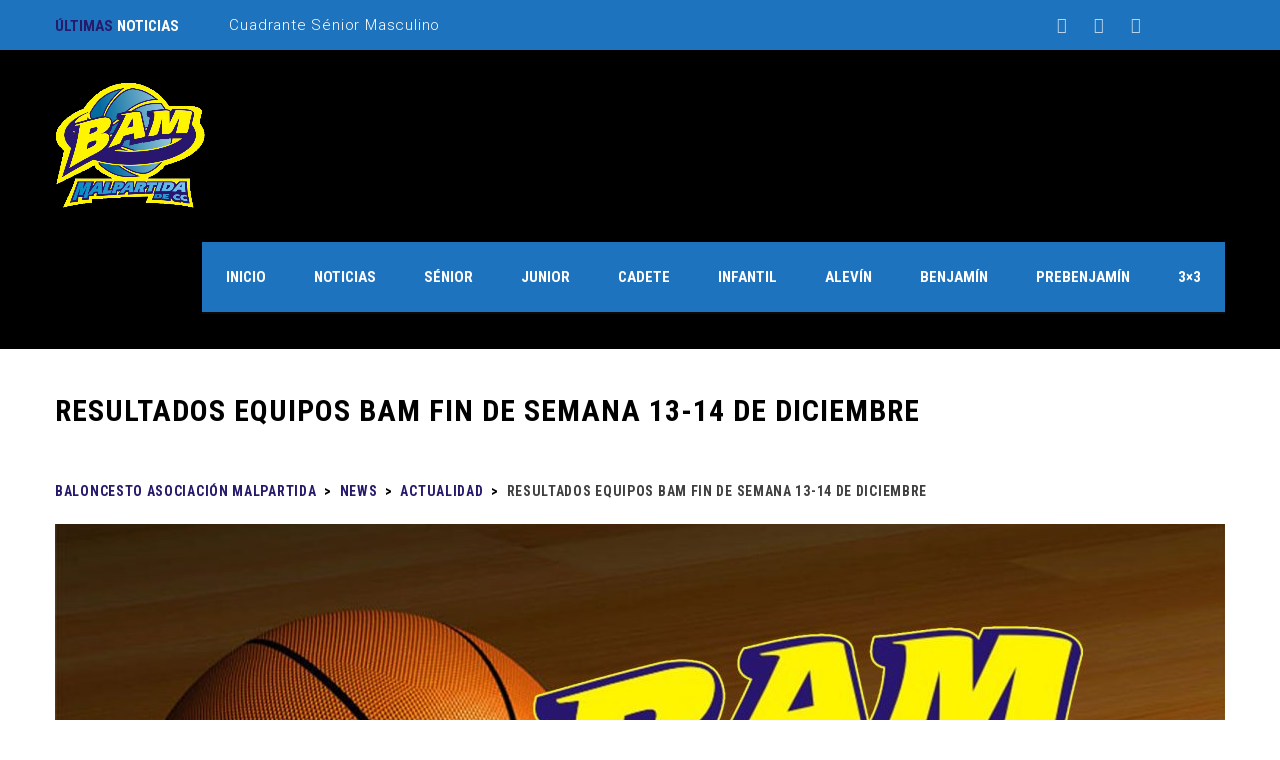

--- FILE ---
content_type: text/html; charset=UTF-8
request_url: https://baloncestomalpartida.com/resultadosdos-equipos-bam-fin-de-semana-13-14-de-diciembre/
body_size: 12743
content:
<!DOCTYPE html>
<html lang="es" class="no-js">
<head>
    <meta name="format-detection" content="telephone=no">
    <meta charset="UTF-8">
    <meta name="viewport" content="width=device-width, initial-scale=1">
    <link rel="profile" href="http://gmpg.org/xfn/11">
    <link rel="pingback" href="https://baloncestomalpartida.com/xmlrpc.php">
    <title>Resultados equipos BAM fin de semana 13-14 de Diciembre &#8211; Baloncesto Asociación Malpartida</title>
<meta name='robots' content='max-image-preview:large' />
	<style>img:is([sizes="auto" i], [sizes^="auto," i]) { contain-intrinsic-size: 3000px 1500px }</style>
	<link rel='dns-prefetch' href='//maps.googleapis.com' />
<link rel='dns-prefetch' href='//fonts.googleapis.com' />
<link rel="alternate" type="application/rss+xml" title="Baloncesto Asociación Malpartida &raquo; Feed" href="https://baloncestomalpartida.com/feed/" />
<link rel="alternate" type="application/rss+xml" title="Baloncesto Asociación Malpartida &raquo; Feed de los comentarios" href="https://baloncestomalpartida.com/comments/feed/" />
<link rel="alternate" type="application/rss+xml" title="Baloncesto Asociación Malpartida &raquo; Comentario Resultados equipos BAM fin de semana 13-14 de Diciembre del feed" href="https://baloncestomalpartida.com/resultadosdos-equipos-bam-fin-de-semana-13-14-de-diciembre/feed/" />
<script type="text/javascript">
/* <![CDATA[ */
window._wpemojiSettings = {"baseUrl":"https:\/\/s.w.org\/images\/core\/emoji\/16.0.1\/72x72\/","ext":".png","svgUrl":"https:\/\/s.w.org\/images\/core\/emoji\/16.0.1\/svg\/","svgExt":".svg","source":{"concatemoji":"https:\/\/baloncestomalpartida.com\/wp-includes\/js\/wp-emoji-release.min.js?ver=6.8.3"}};
/*! This file is auto-generated */
!function(s,n){var o,i,e;function c(e){try{var t={supportTests:e,timestamp:(new Date).valueOf()};sessionStorage.setItem(o,JSON.stringify(t))}catch(e){}}function p(e,t,n){e.clearRect(0,0,e.canvas.width,e.canvas.height),e.fillText(t,0,0);var t=new Uint32Array(e.getImageData(0,0,e.canvas.width,e.canvas.height).data),a=(e.clearRect(0,0,e.canvas.width,e.canvas.height),e.fillText(n,0,0),new Uint32Array(e.getImageData(0,0,e.canvas.width,e.canvas.height).data));return t.every(function(e,t){return e===a[t]})}function u(e,t){e.clearRect(0,0,e.canvas.width,e.canvas.height),e.fillText(t,0,0);for(var n=e.getImageData(16,16,1,1),a=0;a<n.data.length;a++)if(0!==n.data[a])return!1;return!0}function f(e,t,n,a){switch(t){case"flag":return n(e,"\ud83c\udff3\ufe0f\u200d\u26a7\ufe0f","\ud83c\udff3\ufe0f\u200b\u26a7\ufe0f")?!1:!n(e,"\ud83c\udde8\ud83c\uddf6","\ud83c\udde8\u200b\ud83c\uddf6")&&!n(e,"\ud83c\udff4\udb40\udc67\udb40\udc62\udb40\udc65\udb40\udc6e\udb40\udc67\udb40\udc7f","\ud83c\udff4\u200b\udb40\udc67\u200b\udb40\udc62\u200b\udb40\udc65\u200b\udb40\udc6e\u200b\udb40\udc67\u200b\udb40\udc7f");case"emoji":return!a(e,"\ud83e\udedf")}return!1}function g(e,t,n,a){var r="undefined"!=typeof WorkerGlobalScope&&self instanceof WorkerGlobalScope?new OffscreenCanvas(300,150):s.createElement("canvas"),o=r.getContext("2d",{willReadFrequently:!0}),i=(o.textBaseline="top",o.font="600 32px Arial",{});return e.forEach(function(e){i[e]=t(o,e,n,a)}),i}function t(e){var t=s.createElement("script");t.src=e,t.defer=!0,s.head.appendChild(t)}"undefined"!=typeof Promise&&(o="wpEmojiSettingsSupports",i=["flag","emoji"],n.supports={everything:!0,everythingExceptFlag:!0},e=new Promise(function(e){s.addEventListener("DOMContentLoaded",e,{once:!0})}),new Promise(function(t){var n=function(){try{var e=JSON.parse(sessionStorage.getItem(o));if("object"==typeof e&&"number"==typeof e.timestamp&&(new Date).valueOf()<e.timestamp+604800&&"object"==typeof e.supportTests)return e.supportTests}catch(e){}return null}();if(!n){if("undefined"!=typeof Worker&&"undefined"!=typeof OffscreenCanvas&&"undefined"!=typeof URL&&URL.createObjectURL&&"undefined"!=typeof Blob)try{var e="postMessage("+g.toString()+"("+[JSON.stringify(i),f.toString(),p.toString(),u.toString()].join(",")+"));",a=new Blob([e],{type:"text/javascript"}),r=new Worker(URL.createObjectURL(a),{name:"wpTestEmojiSupports"});return void(r.onmessage=function(e){c(n=e.data),r.terminate(),t(n)})}catch(e){}c(n=g(i,f,p,u))}t(n)}).then(function(e){for(var t in e)n.supports[t]=e[t],n.supports.everything=n.supports.everything&&n.supports[t],"flag"!==t&&(n.supports.everythingExceptFlag=n.supports.everythingExceptFlag&&n.supports[t]);n.supports.everythingExceptFlag=n.supports.everythingExceptFlag&&!n.supports.flag,n.DOMReady=!1,n.readyCallback=function(){n.DOMReady=!0}}).then(function(){return e}).then(function(){var e;n.supports.everything||(n.readyCallback(),(e=n.source||{}).concatemoji?t(e.concatemoji):e.wpemoji&&e.twemoji&&(t(e.twemoji),t(e.wpemoji)))}))}((window,document),window._wpemojiSettings);
/* ]]> */
</script>
<link rel='stylesheet' id='sbi_styles-css' href='https://baloncestomalpartida.com/wp-content/plugins/instagram-feed/css/sbi-styles.min.css?ver=6.9.1' type='text/css' media='all' />
<link rel='stylesheet' id='stm_default_google_font-css' href='https://fonts.googleapis.com/css?family=Roboto+Condensed%3A300%2C400%2C700%7CRoboto%3A500%2C400%2C300%2C400italic%2C700&#038;ver=1.0' type='text/css' media='all' />
<link rel='stylesheet' id='boostrap-css' href='https://baloncestomalpartida.com/wp-content/themes/splash/assets/css/bootstrap.min.css?ver=1.0' type='text/css' media='all' />
<link rel='stylesheet' id='select2-css' href='https://baloncestomalpartida.com/wp-content/themes/splash/assets/css/select2.min.css?ver=1.0' type='text/css' media='all' />
<link rel='stylesheet' id='owl-carousel-css' href='https://baloncestomalpartida.com/wp-content/themes/splash/assets/css/owl.carousel.css?ver=1.0' type='text/css' media='all' />
<link rel='stylesheet' id='stm-font-awesome-5-css' href='https://baloncestomalpartida.com/wp-content/themes/splash/assets/css/fontawesome.min.css?ver=1.0' type='text/css' media='all' />
<link rel='stylesheet' id='fancybox-css' href='https://baloncestomalpartida.com/wp-content/themes/splash/assets/css/jquery.fancybox.css?ver=1.0' type='text/css' media='all' />
<link rel='stylesheet' id='lightbox-css' href='https://baloncestomalpartida.com/wp-content/themes/splash/assets/css/lightbox.css?ver=1.0' type='text/css' media='all' />
<link rel='stylesheet' id='stm-theme-animate-css' href='https://baloncestomalpartida.com/wp-content/themes/splash/assets/css/animate.css?ver=1.0' type='text/css' media='all' />
<link rel='stylesheet' id='stm-theme-icons-css' href='https://baloncestomalpartida.com/wp-content/themes/splash/assets/css/splash-icons.css?ver=1.0' type='text/css' media='all' />
<link rel='stylesheet' id='perfect-scrollbar-css' href='https://baloncestomalpartida.com/wp-content/themes/splash/assets/css/perfect-scrollbar.css?ver=1.0' type='text/css' media='all' />
<link rel='stylesheet' id='stm-skin-custom-css' href='https://baloncestomalpartida.com/wp-content/uploads/stm_uploads/skin-custom.css?t=1769110401&#038;ver=1.0' type='text/css' media='all' />
<link rel='stylesheet' id='stm-theme-default-styles-css' href='https://baloncestomalpartida.com/wp-content/themes/splash/style.css?ver=1.0' type='text/css' media='all' />
<style id='stm-theme-default-styles-inline-css' type='text/css'>
 ul.header-menu.stm-list-duty.heading-font.clearfix li { background: #1e73be; } .stm_latest_news_most_styles { padding-top: 120px;} .stm-header.stm-transparent-header .stm-header-inner { background-color: #00000087; padding-bottom: 20px;} .stm-content-wrap p font { overflow: hidden; text-overflow: ellipsis; display: -webkit-box; -webkit-box-orient: vertical; -webkit-line-clamp: 3; /* number of lines to show */ line-height: 1.5; /* fallback */ max-height: 4.5; /* fallback */} 
</style>
<style id='wp-emoji-styles-inline-css' type='text/css'>

	img.wp-smiley, img.emoji {
		display: inline !important;
		border: none !important;
		box-shadow: none !important;
		height: 1em !important;
		width: 1em !important;
		margin: 0 0.07em !important;
		vertical-align: -0.1em !important;
		background: none !important;
		padding: 0 !important;
	}
</style>
<link rel='stylesheet' id='wp-block-library-css' href='https://baloncestomalpartida.com/wp-includes/css/dist/block-library/style.min.css?ver=6.8.3' type='text/css' media='all' />
<style id='classic-theme-styles-inline-css' type='text/css'>
/*! This file is auto-generated */
.wp-block-button__link{color:#fff;background-color:#32373c;border-radius:9999px;box-shadow:none;text-decoration:none;padding:calc(.667em + 2px) calc(1.333em + 2px);font-size:1.125em}.wp-block-file__button{background:#32373c;color:#fff;text-decoration:none}
</style>
<style id='pdfemb-pdf-embedder-viewer-style-inline-css' type='text/css'>
.wp-block-pdfemb-pdf-embedder-viewer{max-width:none}

</style>
<style id='global-styles-inline-css' type='text/css'>
:root{--wp--preset--aspect-ratio--square: 1;--wp--preset--aspect-ratio--4-3: 4/3;--wp--preset--aspect-ratio--3-4: 3/4;--wp--preset--aspect-ratio--3-2: 3/2;--wp--preset--aspect-ratio--2-3: 2/3;--wp--preset--aspect-ratio--16-9: 16/9;--wp--preset--aspect-ratio--9-16: 9/16;--wp--preset--color--black: #000000;--wp--preset--color--cyan-bluish-gray: #abb8c3;--wp--preset--color--white: #ffffff;--wp--preset--color--pale-pink: #f78da7;--wp--preset--color--vivid-red: #cf2e2e;--wp--preset--color--luminous-vivid-orange: #ff6900;--wp--preset--color--luminous-vivid-amber: #fcb900;--wp--preset--color--light-green-cyan: #7bdcb5;--wp--preset--color--vivid-green-cyan: #00d084;--wp--preset--color--pale-cyan-blue: #8ed1fc;--wp--preset--color--vivid-cyan-blue: #0693e3;--wp--preset--color--vivid-purple: #9b51e0;--wp--preset--gradient--vivid-cyan-blue-to-vivid-purple: linear-gradient(135deg,rgba(6,147,227,1) 0%,rgb(155,81,224) 100%);--wp--preset--gradient--light-green-cyan-to-vivid-green-cyan: linear-gradient(135deg,rgb(122,220,180) 0%,rgb(0,208,130) 100%);--wp--preset--gradient--luminous-vivid-amber-to-luminous-vivid-orange: linear-gradient(135deg,rgba(252,185,0,1) 0%,rgba(255,105,0,1) 100%);--wp--preset--gradient--luminous-vivid-orange-to-vivid-red: linear-gradient(135deg,rgba(255,105,0,1) 0%,rgb(207,46,46) 100%);--wp--preset--gradient--very-light-gray-to-cyan-bluish-gray: linear-gradient(135deg,rgb(238,238,238) 0%,rgb(169,184,195) 100%);--wp--preset--gradient--cool-to-warm-spectrum: linear-gradient(135deg,rgb(74,234,220) 0%,rgb(151,120,209) 20%,rgb(207,42,186) 40%,rgb(238,44,130) 60%,rgb(251,105,98) 80%,rgb(254,248,76) 100%);--wp--preset--gradient--blush-light-purple: linear-gradient(135deg,rgb(255,206,236) 0%,rgb(152,150,240) 100%);--wp--preset--gradient--blush-bordeaux: linear-gradient(135deg,rgb(254,205,165) 0%,rgb(254,45,45) 50%,rgb(107,0,62) 100%);--wp--preset--gradient--luminous-dusk: linear-gradient(135deg,rgb(255,203,112) 0%,rgb(199,81,192) 50%,rgb(65,88,208) 100%);--wp--preset--gradient--pale-ocean: linear-gradient(135deg,rgb(255,245,203) 0%,rgb(182,227,212) 50%,rgb(51,167,181) 100%);--wp--preset--gradient--electric-grass: linear-gradient(135deg,rgb(202,248,128) 0%,rgb(113,206,126) 100%);--wp--preset--gradient--midnight: linear-gradient(135deg,rgb(2,3,129) 0%,rgb(40,116,252) 100%);--wp--preset--font-size--small: 13px;--wp--preset--font-size--medium: 20px;--wp--preset--font-size--large: 36px;--wp--preset--font-size--x-large: 42px;--wp--preset--spacing--20: 0.44rem;--wp--preset--spacing--30: 0.67rem;--wp--preset--spacing--40: 1rem;--wp--preset--spacing--50: 1.5rem;--wp--preset--spacing--60: 2.25rem;--wp--preset--spacing--70: 3.38rem;--wp--preset--spacing--80: 5.06rem;--wp--preset--shadow--natural: 6px 6px 9px rgba(0, 0, 0, 0.2);--wp--preset--shadow--deep: 12px 12px 50px rgba(0, 0, 0, 0.4);--wp--preset--shadow--sharp: 6px 6px 0px rgba(0, 0, 0, 0.2);--wp--preset--shadow--outlined: 6px 6px 0px -3px rgba(255, 255, 255, 1), 6px 6px rgba(0, 0, 0, 1);--wp--preset--shadow--crisp: 6px 6px 0px rgba(0, 0, 0, 1);}:where(.is-layout-flex){gap: 0.5em;}:where(.is-layout-grid){gap: 0.5em;}body .is-layout-flex{display: flex;}.is-layout-flex{flex-wrap: wrap;align-items: center;}.is-layout-flex > :is(*, div){margin: 0;}body .is-layout-grid{display: grid;}.is-layout-grid > :is(*, div){margin: 0;}:where(.wp-block-columns.is-layout-flex){gap: 2em;}:where(.wp-block-columns.is-layout-grid){gap: 2em;}:where(.wp-block-post-template.is-layout-flex){gap: 1.25em;}:where(.wp-block-post-template.is-layout-grid){gap: 1.25em;}.has-black-color{color: var(--wp--preset--color--black) !important;}.has-cyan-bluish-gray-color{color: var(--wp--preset--color--cyan-bluish-gray) !important;}.has-white-color{color: var(--wp--preset--color--white) !important;}.has-pale-pink-color{color: var(--wp--preset--color--pale-pink) !important;}.has-vivid-red-color{color: var(--wp--preset--color--vivid-red) !important;}.has-luminous-vivid-orange-color{color: var(--wp--preset--color--luminous-vivid-orange) !important;}.has-luminous-vivid-amber-color{color: var(--wp--preset--color--luminous-vivid-amber) !important;}.has-light-green-cyan-color{color: var(--wp--preset--color--light-green-cyan) !important;}.has-vivid-green-cyan-color{color: var(--wp--preset--color--vivid-green-cyan) !important;}.has-pale-cyan-blue-color{color: var(--wp--preset--color--pale-cyan-blue) !important;}.has-vivid-cyan-blue-color{color: var(--wp--preset--color--vivid-cyan-blue) !important;}.has-vivid-purple-color{color: var(--wp--preset--color--vivid-purple) !important;}.has-black-background-color{background-color: var(--wp--preset--color--black) !important;}.has-cyan-bluish-gray-background-color{background-color: var(--wp--preset--color--cyan-bluish-gray) !important;}.has-white-background-color{background-color: var(--wp--preset--color--white) !important;}.has-pale-pink-background-color{background-color: var(--wp--preset--color--pale-pink) !important;}.has-vivid-red-background-color{background-color: var(--wp--preset--color--vivid-red) !important;}.has-luminous-vivid-orange-background-color{background-color: var(--wp--preset--color--luminous-vivid-orange) !important;}.has-luminous-vivid-amber-background-color{background-color: var(--wp--preset--color--luminous-vivid-amber) !important;}.has-light-green-cyan-background-color{background-color: var(--wp--preset--color--light-green-cyan) !important;}.has-vivid-green-cyan-background-color{background-color: var(--wp--preset--color--vivid-green-cyan) !important;}.has-pale-cyan-blue-background-color{background-color: var(--wp--preset--color--pale-cyan-blue) !important;}.has-vivid-cyan-blue-background-color{background-color: var(--wp--preset--color--vivid-cyan-blue) !important;}.has-vivid-purple-background-color{background-color: var(--wp--preset--color--vivid-purple) !important;}.has-black-border-color{border-color: var(--wp--preset--color--black) !important;}.has-cyan-bluish-gray-border-color{border-color: var(--wp--preset--color--cyan-bluish-gray) !important;}.has-white-border-color{border-color: var(--wp--preset--color--white) !important;}.has-pale-pink-border-color{border-color: var(--wp--preset--color--pale-pink) !important;}.has-vivid-red-border-color{border-color: var(--wp--preset--color--vivid-red) !important;}.has-luminous-vivid-orange-border-color{border-color: var(--wp--preset--color--luminous-vivid-orange) !important;}.has-luminous-vivid-amber-border-color{border-color: var(--wp--preset--color--luminous-vivid-amber) !important;}.has-light-green-cyan-border-color{border-color: var(--wp--preset--color--light-green-cyan) !important;}.has-vivid-green-cyan-border-color{border-color: var(--wp--preset--color--vivid-green-cyan) !important;}.has-pale-cyan-blue-border-color{border-color: var(--wp--preset--color--pale-cyan-blue) !important;}.has-vivid-cyan-blue-border-color{border-color: var(--wp--preset--color--vivid-cyan-blue) !important;}.has-vivid-purple-border-color{border-color: var(--wp--preset--color--vivid-purple) !important;}.has-vivid-cyan-blue-to-vivid-purple-gradient-background{background: var(--wp--preset--gradient--vivid-cyan-blue-to-vivid-purple) !important;}.has-light-green-cyan-to-vivid-green-cyan-gradient-background{background: var(--wp--preset--gradient--light-green-cyan-to-vivid-green-cyan) !important;}.has-luminous-vivid-amber-to-luminous-vivid-orange-gradient-background{background: var(--wp--preset--gradient--luminous-vivid-amber-to-luminous-vivid-orange) !important;}.has-luminous-vivid-orange-to-vivid-red-gradient-background{background: var(--wp--preset--gradient--luminous-vivid-orange-to-vivid-red) !important;}.has-very-light-gray-to-cyan-bluish-gray-gradient-background{background: var(--wp--preset--gradient--very-light-gray-to-cyan-bluish-gray) !important;}.has-cool-to-warm-spectrum-gradient-background{background: var(--wp--preset--gradient--cool-to-warm-spectrum) !important;}.has-blush-light-purple-gradient-background{background: var(--wp--preset--gradient--blush-light-purple) !important;}.has-blush-bordeaux-gradient-background{background: var(--wp--preset--gradient--blush-bordeaux) !important;}.has-luminous-dusk-gradient-background{background: var(--wp--preset--gradient--luminous-dusk) !important;}.has-pale-ocean-gradient-background{background: var(--wp--preset--gradient--pale-ocean) !important;}.has-electric-grass-gradient-background{background: var(--wp--preset--gradient--electric-grass) !important;}.has-midnight-gradient-background{background: var(--wp--preset--gradient--midnight) !important;}.has-small-font-size{font-size: var(--wp--preset--font-size--small) !important;}.has-medium-font-size{font-size: var(--wp--preset--font-size--medium) !important;}.has-large-font-size{font-size: var(--wp--preset--font-size--large) !important;}.has-x-large-font-size{font-size: var(--wp--preset--font-size--x-large) !important;}
:where(.wp-block-post-template.is-layout-flex){gap: 1.25em;}:where(.wp-block-post-template.is-layout-grid){gap: 1.25em;}
:where(.wp-block-columns.is-layout-flex){gap: 2em;}:where(.wp-block-columns.is-layout-grid){gap: 2em;}
:root :where(.wp-block-pullquote){font-size: 1.5em;line-height: 1.6;}
</style>
<link rel='stylesheet' id='ctf_styles-css' href='https://baloncestomalpartida.com/wp-content/plugins/custom-twitter-feeds/css/ctf-styles.min.css?ver=2.3.1' type='text/css' media='all' />
<link rel='stylesheet' id='eic_public-css' href='https://baloncestomalpartida.com/wp-content/plugins/easy-image-collage/css/public.css?ver=1.13.6' type='text/css' media='screen' />
<link rel='stylesheet' id='rs-plugin-settings-css' href='https://baloncestomalpartida.com/wp-content/plugins/revslider/public/assets/css/settings.css?ver=5.4.8.3' type='text/css' media='all' />
<style id='rs-plugin-settings-inline-css' type='text/css'>
#rs-demo-id {}
</style>
<link rel='stylesheet' id='dashicons-css' href='https://baloncestomalpartida.com/wp-includes/css/dashicons.min.css?ver=6.8.3' type='text/css' media='all' />
<link rel='stylesheet' id='sportspress-general-css' href='//baloncestomalpartida.com/wp-content/plugins/sportspress/assets/css/sportspress.css?ver=2.7.24' type='text/css' media='all' />
<link rel='stylesheet' id='sportspress-icons-css' href='//baloncestomalpartida.com/wp-content/plugins/sportspress/assets/css/icons.css?ver=2.7' type='text/css' media='all' />
<link rel='stylesheet' id='stm_megamenu-css' href='https://baloncestomalpartida.com/wp-content/themes/splash/includes/megamenu/assets/css/megamenu.css?ver=6.8.3' type='text/css' media='all' />
<link rel='stylesheet' id='my-calendar-lists-css' href='https://baloncestomalpartida.com/wp-content/plugins/my-calendar/css/list-presets.css?ver=3.6.7' type='text/css' media='all' />
<link rel='stylesheet' id='my-calendar-reset-css' href='https://baloncestomalpartida.com/wp-content/plugins/my-calendar/css/reset.css?ver=3.6.7' type='text/css' media='all' />
<link rel='stylesheet' id='my-calendar-style-css' href='https://baloncestomalpartida.com/wp-content/plugins/my-calendar/styles/twentytwenty.css?ver=3.6.7-twentytwenty-css' type='text/css' media='all' />
<style id='my-calendar-style-inline-css' type='text/css'>

/* Styles by My Calendar - Joe Dolson https://www.joedolson.com/ */

.my-calendar-modal .event-title svg { background-color: #ffffcc; padding: 3px; }
.mc-main .mc_evento .event-title, .mc-main .mc_evento .event-title a { background: #ffffcc !important; color: #000000 !important; }
.mc-main .mc_evento .event-title button { background: #ffffcc !important; color: #000000 !important; }
.mc-main .mc_evento .event-title a:hover, .mc-main .mc_evento .event-title a:focus { background: #ffffff !important;}
.mc-main .mc_evento .event-title button:hover, .mc-main .mc_evento .event-title button:focus { background: #ffffff !important;}
.my-calendar-modal .event-title svg { background-color: #1e73be; padding: 3px; }
.mc-main .mc_partido .event-title, .mc-main .mc_partido .event-title a { background: #1e73be !important; color: #ffffff !important; }
.mc-main .mc_partido .event-title button { background: #1e73be !important; color: #ffffff !important; }
.mc-main .mc_partido .event-title a:hover, .mc-main .mc_partido .event-title a:focus { background: #00408b !important;}
.mc-main .mc_partido .event-title button:hover, .mc-main .mc_partido .event-title button:focus { background: #00408b !important;}
.my-calendar-modal .event-title svg { background-color: #eeee22; padding: 3px; }
.mc-main .mc_3x3 .event-title, .mc-main .mc_3x3 .event-title a { background: #eeee22 !important; color: #000000 !important; }
.mc-main .mc_3x3 .event-title button { background: #eeee22 !important; color: #000000 !important; }
.mc-main .mc_3x3 .event-title a:hover, .mc-main .mc_3x3 .event-title a:focus { background: #ffff55 !important;}
.mc-main .mc_3x3 .event-title button:hover, .mc-main .mc_3x3 .event-title button:focus { background: #ffff55 !important;}
.mc-main, .mc-event, .my-calendar-modal, .my-calendar-modal-overlay, .mc-event-list {--primary-dark: #313233; --primary-light: #fff; --secondary-light: #fff; --secondary-dark: #000; --highlight-dark: #666; --highlight-light: #efefef; --close-button: #b32d2e; --search-highlight-bg: #f5e6ab; --navbar-background: transparent; --nav-button-bg: #fff; --nav-button-color: #313233; --nav-button-border: #313233; --nav-input-border: #313233; --nav-input-background: #fff; --nav-input-color: #313233; --grid-cell-border: #0000001f; --grid-header-border: #313233; --grid-header-color: #313233; --grid-weekend-color: #313233; --grid-header-bg: transparent; --grid-weekend-bg: transparent; --grid-cell-background: transparent; --current-day-border: #313233; --current-day-color: #313233; --current-day-bg: transparent; --date-has-events-bg: #313233; --date-has-events-color: #f6f7f7; --calendar-heading: clamp( 1.125rem, 24px, 2.5rem ); --event-title: clamp( 1.25rem, 24px, 2.5rem ); --grid-date: 16px; --grid-date-heading: clamp( .75rem, 16px, 1.5rem ); --modal-title: 1.5rem; --navigation-controls: clamp( .75rem, 16px, 1.5rem ); --card-heading: 1.125rem; --list-date: 1.25rem; --author-card: clamp( .75rem, 14px, 1.5rem); --single-event-title: clamp( 1.25rem, 24px, 2.5rem ); --mini-time-text: clamp( .75rem, 14px 1.25rem ); --list-event-date: 1.25rem; --list-event-title: 1.2rem; --grid-max-width: 1260px; --list-preset-border-color: #000000; --list-preset-stripe-background: rgba( 0,0,0,.04 ); --list-preset-date-badge-background: #000; --list-preset-date-badge-color: #fff; --list-preset-background: transparent; --category-mc_evento: #ffffcc; --category-mc_partido: #1e73be; --category-mc_3x3: #eeee22; }
</style>
<style type="text/css"></style><script type="text/javascript" src="https://baloncestomalpartida.com/wp-includes/js/jquery/jquery.min.js?ver=3.7.1" id="jquery-core-js"></script>
<script type="text/javascript" src="https://baloncestomalpartida.com/wp-includes/js/jquery/jquery-migrate.min.js?ver=3.4.1" id="jquery-migrate-js"></script>
<script type="text/javascript" src="https://baloncestomalpartida.com/wp-content/plugins/revslider/public/assets/js/jquery.themepunch.tools.min.js?ver=5.4.8.3" id="tp-tools-js"></script>
<script type="text/javascript" src="https://baloncestomalpartida.com/wp-content/plugins/revslider/public/assets/js/jquery.themepunch.revolution.min.js?ver=5.4.8.3" id="revmin-js"></script>
<script type="text/javascript" src="https://baloncestomalpartida.com/wp-content/themes/splash/includes/megamenu/assets/js/megamenu.js?ver=6.8.3" id="stm_megamenu-js"></script>
<link rel="https://api.w.org/" href="https://baloncestomalpartida.com/wp-json/" /><link rel="alternate" title="JSON" type="application/json" href="https://baloncestomalpartida.com/wp-json/wp/v2/posts/2651" /><link rel="EditURI" type="application/rsd+xml" title="RSD" href="https://baloncestomalpartida.com/xmlrpc.php?rsd" />
<meta name="generator" content="WordPress 6.8.3" />
<meta name="generator" content="SportsPress 2.7.24" />
<link rel="canonical" href="https://baloncestomalpartida.com/resultadosdos-equipos-bam-fin-de-semana-13-14-de-diciembre/" />
<link rel='shortlink' href='https://baloncestomalpartida.com/?p=2651' />
<link rel="alternate" title="oEmbed (JSON)" type="application/json+oembed" href="https://baloncestomalpartida.com/wp-json/oembed/1.0/embed?url=https%3A%2F%2Fbaloncestomalpartida.com%2Fresultadosdos-equipos-bam-fin-de-semana-13-14-de-diciembre%2F" />
<link rel="alternate" title="oEmbed (XML)" type="text/xml+oembed" href="https://baloncestomalpartida.com/wp-json/oembed/1.0/embed?url=https%3A%2F%2Fbaloncestomalpartida.com%2Fresultadosdos-equipos-bam-fin-de-semana-13-14-de-diciembre%2F&#038;format=xml" />
<style type="text/css">.eic-image .eic-image-caption {bottom: 0;left: 0;right: 0;text-align: left;font-size: 12px;color: rgba(255,255,255,1);background-color: rgba(0,0,0,0.7);}</style>    <script type="text/javascript">
        var splash_mm_get_menu_data = 'b179f2ffbf';
        var splash_load_media = '0bc25ea420';
        var stm_like_nonce = '5be1997bed';
        var stm_league_table_by_id = '2186709f03';
        var stm_events_league_table_by_id = 'f6a70a145a';
        var stm_posts_most_styles = '44822baf1f';
        var stm_demo_import_content = '1bd737d31b';

        var ajaxurl = 'https://baloncestomalpartida.com/wp-admin/admin-ajax.php';
        var stm_cf7_preloader = 'https://baloncestomalpartida.com/wp-content/themes/splash/assets/images/map-pin.png';
    </script>
<meta name="generator" content="Elementor 3.30.3; features: additional_custom_breakpoints; settings: css_print_method-external, google_font-enabled, font_display-auto">
<style type="text/css">.recentcomments a{display:inline !important;padding:0 !important;margin:0 !important;}</style><meta name="generator" content="Powered by WPBakery Page Builder - drag and drop page builder for WordPress."/>
<!--[if lte IE 9]><link rel="stylesheet" type="text/css" href="https://baloncestomalpartida.com/wp-content/plugins/js_composer/assets/css/vc_lte_ie9.min.css" media="screen"><![endif]-->			<style>
				.e-con.e-parent:nth-of-type(n+4):not(.e-lazyloaded):not(.e-no-lazyload),
				.e-con.e-parent:nth-of-type(n+4):not(.e-lazyloaded):not(.e-no-lazyload) * {
					background-image: none !important;
				}
				@media screen and (max-height: 1024px) {
					.e-con.e-parent:nth-of-type(n+3):not(.e-lazyloaded):not(.e-no-lazyload),
					.e-con.e-parent:nth-of-type(n+3):not(.e-lazyloaded):not(.e-no-lazyload) * {
						background-image: none !important;
					}
				}
				@media screen and (max-height: 640px) {
					.e-con.e-parent:nth-of-type(n+2):not(.e-lazyloaded):not(.e-no-lazyload),
					.e-con.e-parent:nth-of-type(n+2):not(.e-lazyloaded):not(.e-no-lazyload) * {
						background-image: none !important;
					}
				}
			</style>
			<meta name="generator" content="Powered by Slider Revolution 5.4.8.3 - responsive, Mobile-Friendly Slider Plugin for WordPress with comfortable drag and drop interface." />
<link rel="icon" href="https://baloncestomalpartida.com/wp-content/uploads/2018/11/bam100.png" sizes="32x32" />
<link rel="icon" href="https://baloncestomalpartida.com/wp-content/uploads/2018/11/bam100.png" sizes="192x192" />
<link rel="apple-touch-icon" href="https://baloncestomalpartida.com/wp-content/uploads/2018/11/bam100.png" />
<meta name="msapplication-TileImage" content="https://baloncestomalpartida.com/wp-content/uploads/2018/11/bam100.png" />
<script type="text/javascript">function setREVStartSize(e){									
						try{ e.c=jQuery(e.c);var i=jQuery(window).width(),t=9999,r=0,n=0,l=0,f=0,s=0,h=0;
							if(e.responsiveLevels&&(jQuery.each(e.responsiveLevels,function(e,f){f>i&&(t=r=f,l=e),i>f&&f>r&&(r=f,n=e)}),t>r&&(l=n)),f=e.gridheight[l]||e.gridheight[0]||e.gridheight,s=e.gridwidth[l]||e.gridwidth[0]||e.gridwidth,h=i/s,h=h>1?1:h,f=Math.round(h*f),"fullscreen"==e.sliderLayout){var u=(e.c.width(),jQuery(window).height());if(void 0!=e.fullScreenOffsetContainer){var c=e.fullScreenOffsetContainer.split(",");if (c) jQuery.each(c,function(e,i){u=jQuery(i).length>0?u-jQuery(i).outerHeight(!0):u}),e.fullScreenOffset.split("%").length>1&&void 0!=e.fullScreenOffset&&e.fullScreenOffset.length>0?u-=jQuery(window).height()*parseInt(e.fullScreenOffset,0)/100:void 0!=e.fullScreenOffset&&e.fullScreenOffset.length>0&&(u-=parseInt(e.fullScreenOffset,0))}f=u}else void 0!=e.minHeight&&f<e.minHeight&&(f=e.minHeight);e.c.closest(".rev_slider_wrapper").css({height:f})					
						}catch(d){console.log("Failure at Presize of Slider:"+d)}						
					};</script>
<style type="text/css" title="dynamic-css" class="options-output">.stm-header .logo-main .blogname h1{font-size:100px; line-height:104px;}.stm-header .logo-main .blogname h1{color: #ffffff;}#wrapper{background-color: #ffffff;}body, .normal_font, .stm-single-post-loop-content{color: #000000;}h1, .h1, h2, .h2, h3, .h3, h4, .h4, h5, .h5, h6, .h6, .heading-font, .widget_recent_entries,.menu-widget-menu-container li, table{color: #000000;}#stm-top-bar{background-color: #1e73be;}.footer-widgets-wrapper{background-color: #261b6b;}.footer-widgets-wrapper, .footer-widgets-wrapper .widget-title h6, .footer-widgets-wrapper a, .footer-widgets-wrapper .textwidget, .footer-widgets-wrapper li,.footer-widgets-wrapper li .text, .footer-widgets-wrapper caption{color: #ffffff;}#stm-footer-bottom{background-color: #1e73be;}#stm-footer-bottom, #stm-footer-bottom a{color: #ffffff;}</style>
<noscript><style type="text/css"> .wpb_animate_when_almost_visible { opacity: 1; }</style></noscript></head>


<body class="wp-singular post-template-default single single-post postid-2651 single-format-standard wp-theme-splash wp-child-theme-splash-child splashBasketball header_1 stm-shop-sidebar wpb-js-composer js-comp-ver-5.6 vc_responsive elementor-default elementor-kit-3147" >
<div id="wrapper" >
        
<div id="stm-top-bar" style="background-color:#1e73be !important;">
            <div class="container">
    <div class="row">
        <div class="col-md-6 col-sm-6">

            <div class="stm-top-ticker-holder">
                
			
		
			<div class="heading-font stm-ticker-title"><span class="stm-red">Últimas</span> Noticias</div>
				<ol class="stm-ticker">
			                <li>
                Cuadrante Sénior Masculino			                <li>
                Cuadrante Sub12 Mixto			                <li>
                Cuadrante Sub16 Femenino			                <li>
                Cuadrante Sub16 Masculino			                <li>
                Cuadrante Sénior Femenino					</ol>
		
    <script type="text/javascript">
        jQuery(document).ready(function () {
            var args = {};

            
            jQuery('.stm-ticker').Ticker( args );
        });
    </script>

            </div>

        </div>

        <div class="col-md-6 col-sm-6">

            <div class="clearfix">
                <div class="stm-top-bar_right">
                    <div class="clearfix">
                        <div class="stm-top-switcher-holder">
                                                    </div>

                        <div class="stm-top-cart-holder">
                            
                        </div>

                        <div class="stm-top-profile-holder">
                                                    </div>
                    </div>
                </div>

                <div class="stm-top-socials-holder">
                    	<ul class="top-bar-socials stm-list-duty">
					<li>
				<a href="https://www.facebook.com/baloncestomalpartida/" target="_blank" >
					<i class="fa fa-facebook"></i>
				</a>
			</li>
					<li>
				<a href="https://twitter.com/bamalpartida" target="_blank" >
					<i class="fa fa-twitter"></i>
				</a>
			</li>
					<li>
				<a href="https://www.instagram.com/baloncestomalpartida/" target="_blank" >
					<i class="fa fa-instagram"></i>
				</a>
			</li>
			</ul>

                </div>

            </div>

        </div>
    </div>
</div>    </div>
<div class="stm-header stm-non-transparent-header stm-header-fixed-mode stm-header-first">
	<div class="stm-header-inner">
				<div class="container stm-header-container">
			<!--Logo -->
			<div class="logo-main" style="margin-top: 0px;">
									<a class="bloglogo" href="https://baloncestomalpartida.com/">
						<img
							src="https://baloncestomalpartida.com/wp-content/uploads/2018/11/escudosin-1.png"
							style="width: 150px;"
							title="Home"
							alt="Logo"
						/>
					</a>
							</div>
			<div class="stm-main-menu">
				<div class="stm-main-menu-unit " style="margin-top: 30px;">
					<ul class="header-menu stm-list-duty heading-font clearfix">
						<li id="menu-item-3119" class="menu-item menu-item-type-custom menu-item-object-custom menu-item-3119"><a href="https://baloncestomalpartida.com/inicio"><span>Inicio</span></a></li>
<li id="menu-item-1434" class="menu-item menu-item-type-post_type menu-item-object-page menu-item-1434"><a href="https://baloncestomalpartida.com/actualidad/"><span>Noticias</span></a></li>
<li id="menu-item-1395" class="menu-item menu-item-type-custom menu-item-object-custom menu-item-has-children menu-item-1395"><a href="#Sénior"><span>Sénior</span></a>
<ul class="sub-menu">
	<li id="menu-item-2349" class="menu-item menu-item-type-custom menu-item-object-custom menu-item-has-children menu-item-2349 stm_col_width_default stm_mega_cols_inside_default"><a href="#Masculino"><span>Masculino</span></a>
	<ul class="sub-menu">
		<li id="menu-item-3003" class="menu-item menu-item-type-post_type menu-item-object-page menu-item-3003 stm_mega_second_col_width_default"><a href="https://baloncestomalpartida.com/senior-masculino-20-21/"><span>2020/2021</span></a></li>
		<li id="menu-item-2348" class="menu-item menu-item-type-taxonomy menu-item-object-category menu-item-2348 stm_mega_second_col_width_default"><a href="https://baloncestomalpartida.com/category/equipos/senior-masculino/2019_2020-senior-masculino/"><span>2019/2020</span></a></li>
		<li id="menu-item-1396" class="menu-item menu-item-type-post_type menu-item-object-page menu-item-1396 stm_mega_second_col_width_default"><a href="https://baloncestomalpartida.com/senior-masculino-1819/"><span>2018/2019</span></a></li>
	</ul>
</li>
	<li id="menu-item-2357" class="menu-item menu-item-type-custom menu-item-object-custom menu-item-has-children menu-item-2357 stm_col_width_default stm_mega_cols_inside_default"><a href="#Femenino"><span>Femenino</span></a>
	<ul class="sub-menu">
		<li id="menu-item-3072" class="menu-item menu-item-type-post_type menu-item-object-page menu-item-3072 stm_mega_second_col_width_default"><a href="https://baloncestomalpartida.com/senior-femenino-20-21/"><span>2020/2021</span></a></li>
		<li id="menu-item-2358" class="menu-item menu-item-type-taxonomy menu-item-object-category menu-item-2358 stm_mega_second_col_width_default"><a href="https://baloncestomalpartida.com/category/equipos/senior-femenino/senior-femenino-2019-2020/"><span>2019/2020</span></a></li>
		<li id="menu-item-1669" class="menu-item menu-item-type-post_type menu-item-object-page menu-item-1669 stm_mega_second_col_width_default"><a href="https://baloncestomalpartida.com/senior-masculino-2/"><span>2017/2018</span></a></li>
	</ul>
</li>
</ul>
</li>
<li id="menu-item-2366" class="menu-item menu-item-type-custom menu-item-object-custom menu-item-has-children menu-item-2366"><a href="#Junior"><span>Junior</span></a>
<ul class="sub-menu">
	<li id="menu-item-2367" class="menu-item menu-item-type-custom menu-item-object-custom menu-item-has-children menu-item-2367 stm_col_width_default stm_mega_cols_inside_default"><a href="#Masculino"><span>Masculino</span></a>
	<ul class="sub-menu">
		<li id="menu-item-3071" class="menu-item menu-item-type-post_type menu-item-object-page menu-item-3071 stm_mega_second_col_width_default"><a href="https://baloncestomalpartida.com/junior-masculino-20-21/"><span>2020/2021</span></a></li>
		<li id="menu-item-2368" class="menu-item menu-item-type-taxonomy menu-item-object-category menu-item-2368 stm_mega_second_col_width_default"><a href="https://baloncestomalpartida.com/category/equipos/junior-masculino/junior-masculino-2019-2020/"><span>2019/2020</span></a></li>
	</ul>
</li>
</ul>
</li>
<li id="menu-item-1489" class="menu-item menu-item-type-custom menu-item-object-custom menu-item-has-children menu-item-1489"><a href="#Cadete"><span>Cadete</span></a>
<ul class="sub-menu">
	<li id="menu-item-2350" class="menu-item menu-item-type-custom menu-item-object-custom menu-item-has-children menu-item-2350 stm_col_width_default stm_mega_cols_inside_default"><a href="#Masculino"><span>Masculino</span></a>
	<ul class="sub-menu">
		<li id="menu-item-3070" class="menu-item menu-item-type-post_type menu-item-object-page menu-item-3070 stm_mega_second_col_width_default"><a href="https://baloncestomalpartida.com/cadete-masculino-20-21/"><span>2020/2021</span></a></li>
		<li id="menu-item-2351" class="menu-item menu-item-type-taxonomy menu-item-object-category menu-item-2351 stm_mega_second_col_width_default"><a href="https://baloncestomalpartida.com/category/equipos/cadete-masculino/cadete-masculino-2019-2020/"><span>2019/2020</span></a></li>
		<li id="menu-item-1488" class="menu-item menu-item-type-post_type menu-item-object-page menu-item-1488 stm_mega_second_col_width_default"><a href="https://baloncestomalpartida.com/cadete-masculino/"><span>2018/2019</span></a></li>
	</ul>
</li>
	<li id="menu-item-2352" class="menu-item menu-item-type-custom menu-item-object-custom menu-item-has-children menu-item-2352 stm_col_width_default stm_mega_cols_inside_default"><a href="#Femenino"><span>Femenino</span></a>
	<ul class="sub-menu">
		<li id="menu-item-3069" class="menu-item menu-item-type-post_type menu-item-object-page menu-item-3069 stm_mega_second_col_width_default"><a href="https://baloncestomalpartida.com/cadete-femenino-20-21/"><span>2020/2021</span></a></li>
		<li id="menu-item-1521" class="menu-item menu-item-type-post_type menu-item-object-page menu-item-1521 stm_mega_second_col_width_default"><a href="https://baloncestomalpartida.com/cadete-femenino/"><span>2018/2019</span></a></li>
	</ul>
</li>
</ul>
</li>
<li id="menu-item-1522" class="menu-item menu-item-type-custom menu-item-object-custom menu-item-has-children menu-item-1522"><a href="#Infantil"><span>Infantil</span></a>
<ul class="sub-menu">
	<li id="menu-item-2353" class="menu-item menu-item-type-custom menu-item-object-custom menu-item-has-children menu-item-2353 stm_col_width_default stm_mega_cols_inside_default"><a href="#Masculino"><span>Masculino</span></a>
	<ul class="sub-menu">
		<li id="menu-item-2354" class="menu-item menu-item-type-taxonomy menu-item-object-category menu-item-2354 stm_mega_second_col_width_default"><a href="https://baloncestomalpartida.com/category/equipos/infantil-masculino/infantil-mixto-2019-2020/"><span>2019/2020</span></a></li>
		<li id="menu-item-1523" class="menu-item menu-item-type-post_type menu-item-object-page menu-item-1523 stm_mega_second_col_width_default"><a href="https://baloncestomalpartida.com/infantil-masculino/"><span>2028/2019</span></a></li>
	</ul>
</li>
	<li id="menu-item-2355" class="menu-item menu-item-type-custom menu-item-object-custom menu-item-has-children menu-item-2355 stm_col_width_default stm_mega_cols_inside_default"><a href="#Femenino"><span>Femenino</span></a>
	<ul class="sub-menu">
		<li id="menu-item-3068" class="menu-item menu-item-type-post_type menu-item-object-page menu-item-3068 stm_mega_second_col_width_default"><a href="https://baloncestomalpartida.com/infantil-femenino-20-21/"><span>2020/2021</span></a></li>
		<li id="menu-item-2356" class="menu-item menu-item-type-taxonomy menu-item-object-category menu-item-2356 stm_mega_second_col_width_default"><a href="https://baloncestomalpartida.com/category/equipos/infantil-femenino/infantil-femenino-2019-2020/"><span>2019/2020</span></a></li>
		<li id="menu-item-1524" class="menu-item menu-item-type-post_type menu-item-object-page menu-item-1524 stm_mega_second_col_width_default"><a href="https://baloncestomalpartida.com/infantil-femenino/"><span>2018/2019</span></a></li>
	</ul>
</li>
</ul>
</li>
<li id="menu-item-1562" class="menu-item menu-item-type-custom menu-item-object-custom menu-item-has-children menu-item-1562"><a href="#Alevín"><span>Alevín</span></a>
<ul class="sub-menu">
	<li id="menu-item-2445" class="menu-item menu-item-type-custom menu-item-object-custom menu-item-has-children menu-item-2445 stm_col_width_default stm_mega_cols_inside_default"><a href="#Alevín%20Mixto"><span>Alevín Mixto</span></a>
	<ul class="sub-menu">
		<li id="menu-item-3067" class="menu-item menu-item-type-post_type menu-item-object-page menu-item-3067 stm_mega_second_col_width_default"><a href="https://baloncestomalpartida.com/alevin-mixto-20-21/"><span>2020/2021</span></a></li>
		<li id="menu-item-2448" class="menu-item menu-item-type-taxonomy menu-item-object-category menu-item-2448 stm_mega_second_col_width_default"><a href="https://baloncestomalpartida.com/category/equipos/alevin/am-2019-2020/"><span>2019/2020</span></a></li>
		<li id="menu-item-1563" class="menu-item menu-item-type-post_type menu-item-object-page menu-item-1563 stm_mega_second_col_width_default"><a href="https://baloncestomalpartida.com/alevin-mixto/"><span>2018/2019</span></a></li>
	</ul>
</li>
	<li id="menu-item-2446" class="menu-item menu-item-type-custom menu-item-object-custom menu-item-has-children menu-item-2446 stm_col_width_default stm_mega_cols_inside_default"><a href="#Alevín%20Femenino"><span>Alevín Femenino</span></a>
	<ul class="sub-menu">
		<li id="menu-item-2447" class="menu-item menu-item-type-taxonomy menu-item-object-category menu-item-2447 stm_mega_second_col_width_default"><a href="https://baloncestomalpartida.com/category/equipos/alevin/alevin-femenino-2019-2020/"><span>2019/2020</span></a></li>
		<li id="menu-item-1564" class="menu-item menu-item-type-post_type menu-item-object-page menu-item-1564 stm_mega_second_col_width_default"><a href="https://baloncestomalpartida.com/alevin-femenino/"><span>2018/2019</span></a></li>
	</ul>
</li>
</ul>
</li>
<li id="menu-item-1565" class="menu-item menu-item-type-custom menu-item-object-custom menu-item-has-children menu-item-1565"><a href="#Benjamín"><span>Benjamín</span></a>
<ul class="sub-menu">
	<li id="menu-item-3066" class="menu-item menu-item-type-post_type menu-item-object-page menu-item-3066 stm_col_width_default stm_mega_cols_inside_default"><a href="https://baloncestomalpartida.com/benjamin-20-21/"><span>Benjamin 2020/2021</span></a></li>
	<li id="menu-item-2454" class="menu-item menu-item-type-custom menu-item-object-custom menu-item-has-children menu-item-2454 stm_col_width_default stm_mega_cols_inside_default"><a href="#2019/2020"><span>2019/2020</span></a>
	<ul class="sub-menu">
		<li id="menu-item-2456" class="menu-item menu-item-type-taxonomy menu-item-object-category menu-item-2456 stm_mega_second_col_width_default"><a href="https://baloncestomalpartida.com/category/equipos/benjamines/benj-liga-local-2019-2020/"><span>LIGA LOCAL 2019/2020</span></a></li>
		<li id="menu-item-2455" class="menu-item menu-item-type-taxonomy menu-item-object-category menu-item-2455 stm_mega_second_col_width_default"><a href="https://baloncestomalpartida.com/category/equipos/benjamines/benj-concentraciones-2019-2020/"><span>CONCENTRACIONES 2019/2020</span></a></li>
	</ul>
</li>
	<li id="menu-item-2453" class="menu-item menu-item-type-custom menu-item-object-custom menu-item-has-children menu-item-2453 stm_col_width_default stm_mega_cols_inside_default"><a href="#2018/2019"><span>2018/2019</span></a>
	<ul class="sub-menu">
		<li id="menu-item-1567" class="menu-item menu-item-type-post_type menu-item-object-page menu-item-1567 stm_mega_second_col_width_default"><a href="https://baloncestomalpartida.com/benjamin-a/"><span>Benjamín A</span></a></li>
		<li id="menu-item-1566" class="menu-item menu-item-type-post_type menu-item-object-page menu-item-1566 stm_mega_second_col_width_default"><a href="https://baloncestomalpartida.com/benjamin-b/"><span>Benjamín B</span></a></li>
	</ul>
</li>
</ul>
</li>
<li id="menu-item-2494" class="menu-item menu-item-type-custom menu-item-object-custom menu-item-has-children menu-item-2494"><a href="#Prebenjamin"><span>Prebenjamín</span></a>
<ul class="sub-menu">
	<li id="menu-item-3065" class="menu-item menu-item-type-post_type menu-item-object-page menu-item-3065 stm_col_width_default stm_mega_cols_inside_default"><a href="https://baloncestomalpartida.com/prebenjamin-20-21/"><span>Prebenjamín 20-21</span></a></li>
	<li id="menu-item-2493" class="menu-item menu-item-type-post_type menu-item-object-page menu-item-2493 stm_col_width_default stm_mega_cols_inside_default"><a href="https://baloncestomalpartida.com/prebenjamines/"><span>2019/2020</span></a></li>
	<li id="menu-item-1536" class="menu-item menu-item-type-post_type menu-item-object-page menu-item-1536 stm_col_width_default stm_mega_cols_inside_default"><a href="https://baloncestomalpartida.com/prebenjamines/"><span>2018/2019</span></a></li>
</ul>
</li>
<li id="menu-item-1399" class="menu-item menu-item-type-custom menu-item-object-custom menu-item-has-children menu-item-1399"><a href="#3X3"><span>3&#215;3</span></a>
<ul class="sub-menu">
	<li id="menu-item-3638" class="menu-item menu-item-type-post_type menu-item-object-page menu-item-home menu-item-3638 stm_col_width_default stm_mega_cols_inside_default"><a href="https://baloncestomalpartida.com/"><span>3×3 2025</span></a></li>
	<li id="menu-item-3501" class="menu-item menu-item-type-post_type menu-item-object-page menu-item-3501 stm_col_width_default stm_mega_cols_inside_default"><a href="https://baloncestomalpartida.com/16a-edicion-3x3-baloncesto-en-la-calle-2024/"><span>3&#215;3 2024</span></a></li>
	<li id="menu-item-3337" class="menu-item menu-item-type-post_type menu-item-object-page menu-item-3337 stm_col_width_default stm_mega_cols_inside_default"><a href="https://baloncestomalpartida.com/3x3-2023/"><span>3&#215;3 2023</span></a></li>
	<li id="menu-item-3253" class="menu-item menu-item-type-post_type menu-item-object-page menu-item-3253 stm_col_width_default stm_mega_cols_inside_default"><a href="https://baloncestomalpartida.com/3x3-2022/"><span>3×3 2022</span></a></li>
	<li id="menu-item-1736" class="menu-item menu-item-type-post_type menu-item-object-page menu-item-1736 stm_col_width_default stm_mega_cols_inside_default"><a href="https://baloncestomalpartida.com/3x3-2019/"><span>3×3 2019</span></a></li>
	<li id="menu-item-1426" class="menu-item menu-item-type-post_type menu-item-object-page menu-item-1426 stm_col_width_default stm_mega_cols_inside_default"><a href="https://baloncestomalpartida.com/3x3-2018/"><span>3×3 2018</span></a></li>
</ul>
</li>
                        					</ul>
									</div>
			</div>
		</div>
	</div>
	<!--MOBILE HEADER-->
	<div class="stm-header-mobile clearfix">
		<div class="logo-main" style="margin-top: 0px;">
							<a class="bloglogo" href="https://baloncestomalpartida.com/">
					<img
						src="https://baloncestomalpartida.com/wp-content/uploads/2018/11/escudosin-1.png"
						style="width: 150px;"
						title="Home"
						alt="Logo"
						/>
				</a>
					</div>
		<div class="stm-mobile-right">
			<div class="clearfix">
				<div class="stm-menu-toggle">
					<span></span>
					<span></span>
					<span></span>
				</div>
				
			</div>
		</div>

		<div class="stm-mobile-menu-unit">
			<div class="inner">
				<div class="stm-top clearfix">
					<div class="stm-switcher pull-left">
											</div>
					<div class="stm-top-right">
						<div class="clearfix">
							<div class="stm-top-search">
															</div>
							<div class="stm-top-socials">
									<ul class="top-bar-socials stm-list-duty">
					<li>
				<a href="https://www.facebook.com/baloncestomalpartida/" target="_blank" >
					<i class="fa fa-facebook"></i>
				</a>
			</li>
					<li>
				<a href="https://twitter.com/bamalpartida" target="_blank" >
					<i class="fa fa-twitter"></i>
				</a>
			</li>
					<li>
				<a href="https://www.instagram.com/baloncestomalpartida/" target="_blank" >
					<i class="fa fa-instagram"></i>
				</a>
			</li>
			</ul>

							</div>
						</div>
					</div>
				</div>
				<ul class="stm-mobile-menu-list heading-font">
					<li class="menu-item menu-item-type-custom menu-item-object-custom menu-item-3119"><a href="https://baloncestomalpartida.com/inicio"><span>Inicio</span></a></li>
<li class="menu-item menu-item-type-post_type menu-item-object-page menu-item-1434"><a href="https://baloncestomalpartida.com/actualidad/"><span>Noticias</span></a></li>
<li class="menu-item menu-item-type-custom menu-item-object-custom menu-item-has-children menu-item-1395"><a href="#Sénior"><span>Sénior</span></a>
<ul class="sub-menu">
	<li class="menu-item menu-item-type-custom menu-item-object-custom menu-item-has-children menu-item-2349 stm_col_width_default stm_mega_cols_inside_default"><a href="#Masculino"><span>Masculino</span></a>
	<ul class="sub-menu">
		<li class="menu-item menu-item-type-post_type menu-item-object-page menu-item-3003 stm_mega_second_col_width_default"><a href="https://baloncestomalpartida.com/senior-masculino-20-21/"><span>2020/2021</span></a></li>
		<li class="menu-item menu-item-type-taxonomy menu-item-object-category menu-item-2348 stm_mega_second_col_width_default"><a href="https://baloncestomalpartida.com/category/equipos/senior-masculino/2019_2020-senior-masculino/"><span>2019/2020</span></a></li>
		<li class="menu-item menu-item-type-post_type menu-item-object-page menu-item-1396 stm_mega_second_col_width_default"><a href="https://baloncestomalpartida.com/senior-masculino-1819/"><span>2018/2019</span></a></li>
	</ul>
</li>
	<li class="menu-item menu-item-type-custom menu-item-object-custom menu-item-has-children menu-item-2357 stm_col_width_default stm_mega_cols_inside_default"><a href="#Femenino"><span>Femenino</span></a>
	<ul class="sub-menu">
		<li class="menu-item menu-item-type-post_type menu-item-object-page menu-item-3072 stm_mega_second_col_width_default"><a href="https://baloncestomalpartida.com/senior-femenino-20-21/"><span>2020/2021</span></a></li>
		<li class="menu-item menu-item-type-taxonomy menu-item-object-category menu-item-2358 stm_mega_second_col_width_default"><a href="https://baloncestomalpartida.com/category/equipos/senior-femenino/senior-femenino-2019-2020/"><span>2019/2020</span></a></li>
		<li class="menu-item menu-item-type-post_type menu-item-object-page menu-item-1669 stm_mega_second_col_width_default"><a href="https://baloncestomalpartida.com/senior-masculino-2/"><span>2017/2018</span></a></li>
	</ul>
</li>
</ul>
</li>
<li class="menu-item menu-item-type-custom menu-item-object-custom menu-item-has-children menu-item-2366"><a href="#Junior"><span>Junior</span></a>
<ul class="sub-menu">
	<li class="menu-item menu-item-type-custom menu-item-object-custom menu-item-has-children menu-item-2367 stm_col_width_default stm_mega_cols_inside_default"><a href="#Masculino"><span>Masculino</span></a>
	<ul class="sub-menu">
		<li class="menu-item menu-item-type-post_type menu-item-object-page menu-item-3071 stm_mega_second_col_width_default"><a href="https://baloncestomalpartida.com/junior-masculino-20-21/"><span>2020/2021</span></a></li>
		<li class="menu-item menu-item-type-taxonomy menu-item-object-category menu-item-2368 stm_mega_second_col_width_default"><a href="https://baloncestomalpartida.com/category/equipos/junior-masculino/junior-masculino-2019-2020/"><span>2019/2020</span></a></li>
	</ul>
</li>
</ul>
</li>
<li class="menu-item menu-item-type-custom menu-item-object-custom menu-item-has-children menu-item-1489"><a href="#Cadete"><span>Cadete</span></a>
<ul class="sub-menu">
	<li class="menu-item menu-item-type-custom menu-item-object-custom menu-item-has-children menu-item-2350 stm_col_width_default stm_mega_cols_inside_default"><a href="#Masculino"><span>Masculino</span></a>
	<ul class="sub-menu">
		<li class="menu-item menu-item-type-post_type menu-item-object-page menu-item-3070 stm_mega_second_col_width_default"><a href="https://baloncestomalpartida.com/cadete-masculino-20-21/"><span>2020/2021</span></a></li>
		<li class="menu-item menu-item-type-taxonomy menu-item-object-category menu-item-2351 stm_mega_second_col_width_default"><a href="https://baloncestomalpartida.com/category/equipos/cadete-masculino/cadete-masculino-2019-2020/"><span>2019/2020</span></a></li>
		<li class="menu-item menu-item-type-post_type menu-item-object-page menu-item-1488 stm_mega_second_col_width_default"><a href="https://baloncestomalpartida.com/cadete-masculino/"><span>2018/2019</span></a></li>
	</ul>
</li>
	<li class="menu-item menu-item-type-custom menu-item-object-custom menu-item-has-children menu-item-2352 stm_col_width_default stm_mega_cols_inside_default"><a href="#Femenino"><span>Femenino</span></a>
	<ul class="sub-menu">
		<li class="menu-item menu-item-type-post_type menu-item-object-page menu-item-3069 stm_mega_second_col_width_default"><a href="https://baloncestomalpartida.com/cadete-femenino-20-21/"><span>2020/2021</span></a></li>
		<li class="menu-item menu-item-type-post_type menu-item-object-page menu-item-1521 stm_mega_second_col_width_default"><a href="https://baloncestomalpartida.com/cadete-femenino/"><span>2018/2019</span></a></li>
	</ul>
</li>
</ul>
</li>
<li class="menu-item menu-item-type-custom menu-item-object-custom menu-item-has-children menu-item-1522"><a href="#Infantil"><span>Infantil</span></a>
<ul class="sub-menu">
	<li class="menu-item menu-item-type-custom menu-item-object-custom menu-item-has-children menu-item-2353 stm_col_width_default stm_mega_cols_inside_default"><a href="#Masculino"><span>Masculino</span></a>
	<ul class="sub-menu">
		<li class="menu-item menu-item-type-taxonomy menu-item-object-category menu-item-2354 stm_mega_second_col_width_default"><a href="https://baloncestomalpartida.com/category/equipos/infantil-masculino/infantil-mixto-2019-2020/"><span>2019/2020</span></a></li>
		<li class="menu-item menu-item-type-post_type menu-item-object-page menu-item-1523 stm_mega_second_col_width_default"><a href="https://baloncestomalpartida.com/infantil-masculino/"><span>2028/2019</span></a></li>
	</ul>
</li>
	<li class="menu-item menu-item-type-custom menu-item-object-custom menu-item-has-children menu-item-2355 stm_col_width_default stm_mega_cols_inside_default"><a href="#Femenino"><span>Femenino</span></a>
	<ul class="sub-menu">
		<li class="menu-item menu-item-type-post_type menu-item-object-page menu-item-3068 stm_mega_second_col_width_default"><a href="https://baloncestomalpartida.com/infantil-femenino-20-21/"><span>2020/2021</span></a></li>
		<li class="menu-item menu-item-type-taxonomy menu-item-object-category menu-item-2356 stm_mega_second_col_width_default"><a href="https://baloncestomalpartida.com/category/equipos/infantil-femenino/infantil-femenino-2019-2020/"><span>2019/2020</span></a></li>
		<li class="menu-item menu-item-type-post_type menu-item-object-page menu-item-1524 stm_mega_second_col_width_default"><a href="https://baloncestomalpartida.com/infantil-femenino/"><span>2018/2019</span></a></li>
	</ul>
</li>
</ul>
</li>
<li class="menu-item menu-item-type-custom menu-item-object-custom menu-item-has-children menu-item-1562"><a href="#Alevín"><span>Alevín</span></a>
<ul class="sub-menu">
	<li class="menu-item menu-item-type-custom menu-item-object-custom menu-item-has-children menu-item-2445 stm_col_width_default stm_mega_cols_inside_default"><a href="#Alevín%20Mixto"><span>Alevín Mixto</span></a>
	<ul class="sub-menu">
		<li class="menu-item menu-item-type-post_type menu-item-object-page menu-item-3067 stm_mega_second_col_width_default"><a href="https://baloncestomalpartida.com/alevin-mixto-20-21/"><span>2020/2021</span></a></li>
		<li class="menu-item menu-item-type-taxonomy menu-item-object-category menu-item-2448 stm_mega_second_col_width_default"><a href="https://baloncestomalpartida.com/category/equipos/alevin/am-2019-2020/"><span>2019/2020</span></a></li>
		<li class="menu-item menu-item-type-post_type menu-item-object-page menu-item-1563 stm_mega_second_col_width_default"><a href="https://baloncestomalpartida.com/alevin-mixto/"><span>2018/2019</span></a></li>
	</ul>
</li>
	<li class="menu-item menu-item-type-custom menu-item-object-custom menu-item-has-children menu-item-2446 stm_col_width_default stm_mega_cols_inside_default"><a href="#Alevín%20Femenino"><span>Alevín Femenino</span></a>
	<ul class="sub-menu">
		<li class="menu-item menu-item-type-taxonomy menu-item-object-category menu-item-2447 stm_mega_second_col_width_default"><a href="https://baloncestomalpartida.com/category/equipos/alevin/alevin-femenino-2019-2020/"><span>2019/2020</span></a></li>
		<li class="menu-item menu-item-type-post_type menu-item-object-page menu-item-1564 stm_mega_second_col_width_default"><a href="https://baloncestomalpartida.com/alevin-femenino/"><span>2018/2019</span></a></li>
	</ul>
</li>
</ul>
</li>
<li class="menu-item menu-item-type-custom menu-item-object-custom menu-item-has-children menu-item-1565"><a href="#Benjamín"><span>Benjamín</span></a>
<ul class="sub-menu">
	<li class="menu-item menu-item-type-post_type menu-item-object-page menu-item-3066 stm_col_width_default stm_mega_cols_inside_default"><a href="https://baloncestomalpartida.com/benjamin-20-21/"><span>Benjamin 2020/2021</span></a></li>
	<li class="menu-item menu-item-type-custom menu-item-object-custom menu-item-has-children menu-item-2454 stm_col_width_default stm_mega_cols_inside_default"><a href="#2019/2020"><span>2019/2020</span></a>
	<ul class="sub-menu">
		<li class="menu-item menu-item-type-taxonomy menu-item-object-category menu-item-2456 stm_mega_second_col_width_default"><a href="https://baloncestomalpartida.com/category/equipos/benjamines/benj-liga-local-2019-2020/"><span>LIGA LOCAL 2019/2020</span></a></li>
		<li class="menu-item menu-item-type-taxonomy menu-item-object-category menu-item-2455 stm_mega_second_col_width_default"><a href="https://baloncestomalpartida.com/category/equipos/benjamines/benj-concentraciones-2019-2020/"><span>CONCENTRACIONES 2019/2020</span></a></li>
	</ul>
</li>
	<li class="menu-item menu-item-type-custom menu-item-object-custom menu-item-has-children menu-item-2453 stm_col_width_default stm_mega_cols_inside_default"><a href="#2018/2019"><span>2018/2019</span></a>
	<ul class="sub-menu">
		<li class="menu-item menu-item-type-post_type menu-item-object-page menu-item-1567 stm_mega_second_col_width_default"><a href="https://baloncestomalpartida.com/benjamin-a/"><span>Benjamín A</span></a></li>
		<li class="menu-item menu-item-type-post_type menu-item-object-page menu-item-1566 stm_mega_second_col_width_default"><a href="https://baloncestomalpartida.com/benjamin-b/"><span>Benjamín B</span></a></li>
	</ul>
</li>
</ul>
</li>
<li class="menu-item menu-item-type-custom menu-item-object-custom menu-item-has-children menu-item-2494"><a href="#Prebenjamin"><span>Prebenjamín</span></a>
<ul class="sub-menu">
	<li class="menu-item menu-item-type-post_type menu-item-object-page menu-item-3065 stm_col_width_default stm_mega_cols_inside_default"><a href="https://baloncestomalpartida.com/prebenjamin-20-21/"><span>Prebenjamín 20-21</span></a></li>
	<li class="menu-item menu-item-type-post_type menu-item-object-page menu-item-2493 stm_col_width_default stm_mega_cols_inside_default"><a href="https://baloncestomalpartida.com/prebenjamines/"><span>2019/2020</span></a></li>
	<li class="menu-item menu-item-type-post_type menu-item-object-page menu-item-1536 stm_col_width_default stm_mega_cols_inside_default"><a href="https://baloncestomalpartida.com/prebenjamines/"><span>2018/2019</span></a></li>
</ul>
</li>
<li class="menu-item menu-item-type-custom menu-item-object-custom menu-item-has-children menu-item-1399"><a href="#3X3"><span>3&#215;3</span></a>
<ul class="sub-menu">
	<li class="menu-item menu-item-type-post_type menu-item-object-page menu-item-home menu-item-3638 stm_col_width_default stm_mega_cols_inside_default"><a href="https://baloncestomalpartida.com/"><span>3×3 2025</span></a></li>
	<li class="menu-item menu-item-type-post_type menu-item-object-page menu-item-3501 stm_col_width_default stm_mega_cols_inside_default"><a href="https://baloncestomalpartida.com/16a-edicion-3x3-baloncesto-en-la-calle-2024/"><span>3&#215;3 2024</span></a></li>
	<li class="menu-item menu-item-type-post_type menu-item-object-page menu-item-3337 stm_col_width_default stm_mega_cols_inside_default"><a href="https://baloncestomalpartida.com/3x3-2023/"><span>3&#215;3 2023</span></a></li>
	<li class="menu-item menu-item-type-post_type menu-item-object-page menu-item-3253 stm_col_width_default stm_mega_cols_inside_default"><a href="https://baloncestomalpartida.com/3x3-2022/"><span>3×3 2022</span></a></li>
	<li class="menu-item menu-item-type-post_type menu-item-object-page menu-item-1736 stm_col_width_default stm_mega_cols_inside_default"><a href="https://baloncestomalpartida.com/3x3-2019/"><span>3×3 2019</span></a></li>
	<li class="menu-item menu-item-type-post_type menu-item-object-page menu-item-1426 stm_col_width_default stm_mega_cols_inside_default"><a href="https://baloncestomalpartida.com/3x3-2018/"><span>3×3 2018</span></a></li>
</ul>
</li>
				</ul>
			</div>
		</div>
	</div>

</div>
    <div id="main">

	

			<!--SINGLE POST-->
		<div id="post-2651" class="post-2651 post type-post status-publish format-standard has-post-thumbnail hentry category-actualidad">
			<div class="stm-single-post stm-default-page ">
				<div class="container">
					

<div class="row stm-format- ">
	<div class="col-md-12">        <div class="stm-small-title-box">
            <div class="stm-title-box-unit  title_box-621" >	<div class="stm-page-title">
		<div class="container">
			<div class="clearfix stm-title-box-title-wrapper">
				<h1 class="stm-main-title-unit">Resultados equipos BAM fin de semana 13-14 de Diciembre</h1>
							</div>
		</div>
	</div>

			<div class="stm-breadcrumbs-unit heading-font">
				<div class="container">
					<div class="navxtBreads">
						<!-- Breadcrumb NavXT 7.4.1 -->
<span property="itemListElement" typeof="ListItem"><a property="item" typeof="WebPage" title="Ir a Baloncesto Asociación Malpartida." href="https://baloncestomalpartida.com" class="home" ><span property="name">Baloncesto Asociación Malpartida</span></a><meta property="position" content="1"></span> &gt; <span property="itemListElement" typeof="ListItem"><a property="item" typeof="WebPage" title="Ir a News." href="https://baloncestomalpartida.com/news/" class="post-root post post-post" ><span property="name">News</span></a><meta property="position" content="2"></span> &gt; <span property="itemListElement" typeof="ListItem"><a property="item" typeof="WebPage" title="Go to the Actualidad Categoría archives." href="https://baloncestomalpartida.com/category/actualidad/" class="taxonomy category" ><span property="name">Actualidad</span></a><meta property="position" content="3"></span> &gt; <span property="itemListElement" typeof="ListItem"><span property="name" class="post post-post current-item">Resultados equipos BAM fin de semana 13-14 de Diciembre</span><meta property="url" content="https://baloncestomalpartida.com/resultadosdos-equipos-bam-fin-de-semana-13-14-de-diciembre/"><meta property="position" content="4"></span>					</div>
				</div>
			</div>
		</div>        </div>

		<!--Post thumbnail-->
					<div class="post-thumbnail">
				<img fetchpriority="high" width="1170" height="650" src="https://baloncestomalpartida.com/wp-content/uploads/2018/11/RESULTADOS-1170x650.jpg" class="img-responsive wp-post-image" alt="" decoding="async" srcset="https://baloncestomalpartida.com/wp-content/uploads/2018/11/RESULTADOS-1170x650.jpg 1170w, https://baloncestomalpartida.com/wp-content/uploads/2018/11/RESULTADOS-128x72.jpg 128w, https://baloncestomalpartida.com/wp-content/uploads/2018/11/RESULTADOS-32x18.jpg 32w, https://baloncestomalpartida.com/wp-content/uploads/2018/11/RESULTADOS-98x55.jpg 98w" sizes="(max-width: 1170px) 100vw, 1170px" />			</div>
		
		<div class="stm-single-post-meta clearfix heading-font">

			<div class="stm-meta-left-part">
									<div class="stm-date">
						<i class="fa fa-calendar-o"></i>
						17 diciembre, 2019					</div>
					<div class="stm-author">
						<i class="fa fa-user"></i>
						Paco De La Osa					</div>
				                			</div>

			<div class="stm-comments-num">
				<a href="https://baloncestomalpartida.com/resultadosdos-equipos-bam-fin-de-semana-13-14-de-diciembre/#comments" class="stm-post-comments">
											<i class="fa fa-commenting"></i>
										240 comments				</a>
			</div>

			<!--category-->
			
		</div>


		<div class="post-content">
			<div class="table-responsive">
<table style="border-collapse: collapse; width: 100%;" border="1">
<tbody>
<tr>
<td style="width: 100%; border-color: #ffffff; background-color: #0a1df0;">
<h2 style="text-align: center;"><span style="color: #ffffff;">PARTIDOS EQUIPOS BAM</span></h2>
</td>
</tr>
</tbody>
</table>
</div>
<div class="table-responsive">
<table style="border-collapse: collapse; width: 100%;" border="1">
<tbody>
<tr>
<td style="width: 50%; border-color: #ffffff; background-color: #0a1df0;">
<h2 style="text-align: center;"><span style="color: #ffffff;">FIN DE SEMANA</span></h2>
</td>
<td style="width: 50%; text-align: center; border-color: #ffffff; background-color: #0a1df0;">
<h2><span style="color: #ffffff;">13-14 de DICIEMBRE</span></h2>
</td>
</tr>
</tbody>
</table>
<div class="table-responsive">
<table style="border-collapse: collapse; width: 100%;" border="1">
<tbody>
<tr style="height: 72px;">
<td style="width: 33.3334%; text-align: center; height: 72px; border-style: solid; border-color: #ffffff; background-color: #fc0505;" colspan="2">
<h3><span style="color: #ffffff;">SÉNIOR MASCULINO</span></h3>
</td>
<td style="width: 33.3334%; text-align: center; height: 72px; border-style: solid; border-color: #ffffff; background-color: #0acdf0;" colspan="2">
<h3><span style="color: #ffffff;">JUNIOR MASCULINO</span></h3>
</td>
</tr>
<tr style="height: 62px;">
<td style="width: 16.6667%; text-align: center; height: 62px; border-style: solid; border-color: #ffffff; background-color: #fc0505;">
<h4><span style="color: #ffffff;">SÁBADO 14</span></h4>
</td>
<td style="width: 16.6667%; text-align: center; height: 62px; border-style: solid; border-color: #ffffff; background-color: #fc0505;">
<h4><span style="color: #ffffff;">16:30</span></h4>
</td>
<td style="width: 16.6667%; text-align: center; height: 62px; border-style: solid; border-color: #ffffff; background-color: #0acdf0;">
<h4><span style="color: #ffffff;">SÁBADO 14</span></h4>
</td>
<td style="width: 16.6667%; text-align: center; height: 62px; border-style: solid; border-color: #ffffff; background-color: #0acdf0;">
<h4><span style="color: #ffffff;">18:15</span></h4>
</td>
</tr>
<tr style="height: 5px; border-style: solid; border-color: #ffffff;">
<td style="width: 33.3334%; height: 10px; text-align: center; border-style: solid; border-color: #ffffff; background-color: #fc0505;" colspan="2">
<h4><span style="color: #ffffff;">BA MALPARTIDA 118</span></h4>
</td>
<td style="width: 33.3334%; height: 10px; text-align: center; border-style: solid; border-color: #ffffff; background-color: #0acdf0;" colspan="2">
<h4><span style="color: #ffffff;">BA MALPARTIDA 56</span></h4>
</td>
</tr>
<tr style="height: 21px;">
<td style="width: 33.3334%; text-align: center; height: 21px; border-style: solid; border-color: #ffffff; background-color: #fc0505;" colspan="2">
<h4><span style="color: #ffffff;">CS LEGENDAS 39</span></h4>
</td>
<td style="width: 33.3334%; text-align: center; height: 21px; border-style: solid; border-color: #ffffff; background-color: #0acdf0;" colspan="2">
<h4><span style="color: #ffffff;">SIGLO XXI, DON BENITO 94</span></h4>
</td>
</tr>
</tbody>
</table>
<div></div>
<div>
<div class="table-responsive">
<table style="border-collapse: collapse; width: 100%;" border="1">
<tbody>
<tr style="height: 72px;">
<td style="width: 33.3334%; text-align: center; height: 72px; border-style: solid; border-color: #ffffff; background-color: #16b50b;" colspan="2">
<h3><span style="color: #ffffff;">CADETE MASCULINO</span></h3>
</td>
<td style="width: 33.3334%; text-align: center; height: 72px; border-style: solid; border-color: #ffffff; background-color: #d48104;" colspan="2">
<h3><span style="color: #ffffff;">INFANTIL MIXTO</span></h3>
</td>
</tr>
<tr style="height: 62px;">
<td style="width: 16.6667%; text-align: center; height: 62px; border-style: solid; border-color: #ffffff; background-color: #16b50b;">
<h4><span style="color: #ffffff;">SÁBADO 14</span></h4>
</td>
<td style="width: 16.6667%; text-align: center; height: 62px; border-style: solid; border-color: #ffffff; background-color: #16b50b;">
<h4><span style="color: #ffffff;">12:30</span></h4>
</td>
<td style="width: 16.6667%; text-align: center; height: 62px; border-style: solid; border-color: #ffffff; background-color: #d48104;">
<h4><span style="color: #ffffff;">SÁBADO 14</span></h4>
</td>
<td style="width: 16.6667%; text-align: center; height: 62px; border-style: solid; border-color: #ffffff; background-color: #d48104;">
<h4><span style="color: #ffffff;">09:30</span></h4>
</td>
</tr>
<tr style="height: 5px; border-style: solid; border-color: #ffffff;">
<td style="width: 33.3334%; height: 10px; text-align: center; border-style: solid; border-color: #ffffff; background-color: #16b50b;" colspan="2">
<h4><span style="color: #ffffff;">BA MALPARTIDA 74</span></h4>
</td>
<td style="width: 33.3334%; height: 10px; text-align: center; border-style: solid; border-color: #ffffff; background-color: #d48104;" colspan="2">
<h4><span style="color: #ffffff;">BA MALPARTIDA 12</span></h4>
</td>
</tr>
<tr style="height: 21px;">
<td style="width: 33.3334%; text-align: center; height: 21px; border-style: solid; border-color: #ffffff; background-color: #16b50b;" colspan="2">
<h4><span style="color: #ffffff;">SAGRADO CORAZÓN-JOSEFINAS 46</span></h4>
</td>
<td style="width: 33.3334%; text-align: center; height: 21px; border-style: solid; border-color: #ffffff; background-color: #d48104;" colspan="2">
<h4><span style="color: #ffffff;">SAGRADO CORAZÓN-JOSEFINAS 63</span></h4>
</td>
</tr>
</tbody>
</table>
</div>
<div>
<table style="border-collapse: collapse; width: 100%;" border="1">
<tbody>
<tr style="height: 72px;">
<td style="width: 33.3334%; text-align: center; height: 72px; border-style: solid; border-color: #ffffff; background-color: #f0d805;" colspan="2">
<h3><span style="color: #ffffff;">INFANTIL FEMENINO</span></h3>
</td>
<td style="width: 33.3334%; text-align: center; height: 72px; border-style: solid; border-color: #ffffff; background-color: #e505f5;" colspan="2">
<h3><span style="color: #ffffff;">ALEVÍN MIXTO</span></h3>
</td>
</tr>
<tr style="height: 62px;">
<td style="width: 16.6667%; text-align: center; height: 62px; border-style: solid; border-color: #ffffff; background-color: #f0d805;">
<h4><span style="color: #ffffff;">SÁBADO 14</span></h4>
</td>
<td style="width: 16.6667%; text-align: center; height: 62px; border-style: solid; border-color: #ffffff; background-color: #f0d805;">
<h4><span style="color: #ffffff;">11:00</span></h4>
</td>
<td style="width: 16.6667%; text-align: center; height: 62px; border-style: solid; border-color: #ffffff; background-color: #e505f5;">
<h4><span style="color: #ffffff;">VIERNES 13</span></h4>
</td>
<td style="width: 16.6667%; text-align: center; height: 62px; border-style: solid; border-color: #ffffff; background-color: #e505f5;">
<h4><span style="color: #ffffff;">16:30</span></h4>
</td>
</tr>
<tr style="height: 5px; border-style: solid; border-color: #ffffff;">
<td style="width: 33.3334%; height: 10px; text-align: center; border-style: solid; border-color: #ffffff; background-color: #f0d805;" colspan="2">
<h4><span style="color: #ffffff;">BA MALPARTIDA 24</span></h4>
</td>
<td style="width: 33.3334%; height: 10px; text-align: center; border-style: solid; border-color: #ffffff; background-color: #e505f5;" colspan="2">
<h4><span style="color: #ffffff;">BA MALPARTIDA 12</span></h4>
</td>
</tr>
<tr style="height: 21px;">
<td style="width: 33.3334%; text-align: center; height: 21px; border-style: solid; border-color: #ffffff; background-color: #f0d805;" colspan="2">
<h4><span style="color: #ffffff;">CB ALQAZERES-ADC B  39</span></h4>
</td>
<td style="width: 33.3334%; text-align: center; height: 21px; border-style: solid; border-color: #ffffff; background-color: #e505f5;" colspan="2">
<h4><span style="color: #ffffff;">ARROYO CB</span></h4>
</td>
</tr>
</tbody>
</table>
<div class="table-responsive"></div>
<div></div>
</div>
</div>
</div>
</div>
			<div class="clearfix"></div>
		</div>

		

		<div class="stm-post-meta-bottom heading-font clearfix">
			<div class="stm_post_tags">
							</div>
            <div class="stm-share-this-wrapp ">
                <span>share</span>
                <span class="stm-share-btn-wrapp">
                                    </span>
            </div>
		</div>

		
		<!--Comments-->
					<div class="stm_post_comments">
				
<div id="comments" class="comments-area">

	
			<p class="no-comments">Comments are closed.</p>
	
	
</div>			</div>
		
	</div>

	<!--Sidebar-->
	</div>				</div>
			</div>
		</div>
				</div> <!--main-->

			
		</div> <!--wrapper-->
		<div class="stm-footer " style="background: url() no-repeat center; background-size: cover; background-color: #222;">
			<div id="stm-footer-top">
	
	<div id="footer-main">
		<div class="footer-widgets-wrapper single ">
			<div class="container">
				<div class="widgets stm-cols-4 clearfix">
									</div>
			</div>
		</div>
	</div>

</div>


<div id="stm-footer-bottom">
	<div class="container">
		<div class="clearfix">

			
				<div class="footer-bottom-left">
											<div class="footer-bottom-left-text">
							Baloncesto Asociación Malpartida 2020 <br>bamalpartida@hotmail.com						</div>
									</div>

				<div class="footer-bottom-right">
					<div class="clearfix">

						
						<div class="footer-bottom-right-navs">

														
								<div class="footer-socials-unit
								right-side								">
																			<div class="h6 footer-socials-title">
											Síguenos:										</div>
																		<ul class="footer-bottom-socials stm-list-duty">
																					<li class="stm-social-facebook">
												<a href="https://www.facebook.com/baloncestomalpartida/" target="_blank">
													<i class="fa fa-facebook"></i>
												</a>
											</li>
																					<li class="stm-social-twitter">
												<a href="https://twitter.com/bamalpartida" target="_blank">
													<i class="fa fa-twitter"></i>
												</a>
											</li>
																					<li class="stm-social-instagram">
												<a href="https://www.instagram.com/baloncestomalpartida/" target="_blank">
													<i class="fa fa-instagram"></i>
												</a>
											</li>
																					<li class="stm-social-flickr">
												<a href="https://www.flickr.com/people/153448615@N06/" target="_blank">
													<i class="fa fa-flickr"></i>
												</a>
											</li>
																			</ul>
								</div>
													</div>
					</div>
				</div>
					</div>
	</div>
</div>
		</div>

		
				<div class="rev-close-btn">
			<span class="close-left"></span>
			<span class="close-right"></span>
		</div>
	<script type="speculationrules">
{"prefetch":[{"source":"document","where":{"and":[{"href_matches":"\/*"},{"not":{"href_matches":["\/wp-*.php","\/wp-admin\/*","\/wp-content\/uploads\/*","\/wp-content\/*","\/wp-content\/plugins\/*","\/wp-content\/themes\/splash-child\/*","\/wp-content\/themes\/splash\/*","\/*\\?(.+)"]}},{"not":{"selector_matches":"a[rel~=\"nofollow\"]"}},{"not":{"selector_matches":".no-prefetch, .no-prefetch a"}}]},"eagerness":"conservative"}]}
</script>
<!-- Instagram Feed JS -->
<script type="text/javascript">
var sbiajaxurl = "https://baloncestomalpartida.com/wp-admin/admin-ajax.php";
</script>
			<script>
				const lazyloadRunObserver = () => {
					const lazyloadBackgrounds = document.querySelectorAll( `.e-con.e-parent:not(.e-lazyloaded)` );
					const lazyloadBackgroundObserver = new IntersectionObserver( ( entries ) => {
						entries.forEach( ( entry ) => {
							if ( entry.isIntersecting ) {
								let lazyloadBackground = entry.target;
								if( lazyloadBackground ) {
									lazyloadBackground.classList.add( 'e-lazyloaded' );
								}
								lazyloadBackgroundObserver.unobserve( entry.target );
							}
						});
					}, { rootMargin: '200px 0px 200px 0px' } );
					lazyloadBackgrounds.forEach( ( lazyloadBackground ) => {
						lazyloadBackgroundObserver.observe( lazyloadBackground );
					} );
				};
				const events = [
					'DOMContentLoaded',
					'elementor/lazyload/observe',
				];
				events.forEach( ( event ) => {
					document.addEventListener( event, lazyloadRunObserver );
				} );
			</script>
			<script type="text/javascript" src="https://maps.googleapis.com/maps/api/js?key=AIzaSyA4Sw0_0JIqi5sHnitJJIzg9s1_OA7Rs70&amp;ver=1.0" id="stm_gmap-js"></script>
<script type="text/javascript" src="https://baloncestomalpartida.com/wp-content/themes/splash/assets/js/perfect-scrollbar.min.js?ver=1.0" id="perfect-scrollbar-js"></script>
<script type="text/javascript" src="https://baloncestomalpartida.com/wp-content/themes/splash/assets/js/bootstrap.min.js?ver=1.0" id="bootstrap-js"></script>
<script type="text/javascript" src="https://baloncestomalpartida.com/wp-content/themes/splash/assets/js/select2.full.min.js?ver=1.0" id="select2-js"></script>
<script type="text/javascript" src="https://baloncestomalpartida.com/wp-content/themes/splash/assets/js/owl.carousel.min.js?ver=1.0" id="owl-carousel-js"></script>
<script type="text/javascript" src="https://baloncestomalpartida.com/wp-content/themes/splash/assets/js/jquery.fancybox.pack.js?ver=1.0" id="fancybox-js"></script>
<script type="text/javascript" src="https://baloncestomalpartida.com/wp-includes/js/imagesloaded.min.js?ver=5.0.0" id="imagesloaded-js"></script>
<script type="text/javascript" src="https://baloncestomalpartida.com/wp-content/plugins/js_composer/assets/lib/bower/isotope/dist/isotope.pkgd.min.js?ver=5.6" id="isotope-js"></script>
<script type="text/javascript" src="https://baloncestomalpartida.com/wp-content/themes/splash/assets/js/waypoints.min.js?ver=1.0" id="waypoint-js"></script>
<script type="text/javascript" src="https://baloncestomalpartida.com/wp-content/themes/splash/assets/js/jquery.counterup.min.js?ver=1.0" id="counterup-js"></script>
<script type="text/javascript" src="https://baloncestomalpartida.com/wp-content/themes/splash/assets/js/lightbox.js?ver=1.0" id="lightbox-js"></script>
<script type="text/javascript" src="https://baloncestomalpartida.com/wp-content/themes/splash/assets/js/splash.js?ver=1.0" id="stm-theme-scripts-js"></script>
<script type="text/javascript" src="https://baloncestomalpartida.com/wp-content/themes/splash/assets/js/header.js?ver=1.0" id="stm-theme-scripts-header-js"></script>
<script type="text/javascript" src="https://baloncestomalpartida.com/wp-content/themes/splash/assets/js/ticker_posts.js?ver=1.0" id="stm-ticker-posts-js"></script>
<script type="text/javascript" src="https://baloncestomalpartida.com/wp-content/themes/splash/assets/js/ajax.submit.js?ver=1.0" id="ajax-submit-js"></script>
<script type="text/javascript" id="eic_public-js-extra">
/* <![CDATA[ */
var eic_public = {"responsive_breakpoint":"300","responsive_layout":"0"};
/* ]]> */
</script>
<script type="text/javascript" src="https://baloncestomalpartida.com/wp-content/plugins/easy-image-collage/js/public.js?ver=1.13.6" id="eic_public-js"></script>
<script type="text/javascript" src="https://baloncestomalpartida.com/wp-content/plugins/sportspress/assets/js/jquery.dataTables.min.js?ver=1.10.4" id="jquery-datatables-js"></script>
<script type="text/javascript" id="sportspress-js-extra">
/* <![CDATA[ */
var localized_strings = {"days":"d\u00edas","hrs":"horas","mins":"minutos","secs":"segundos","previous":"Anterior","next":"Siguiente"};
/* ]]> */
</script>
<script type="text/javascript" src="https://baloncestomalpartida.com/wp-content/plugins/sportspress/assets/js/sportspress.js?ver=2.7.24" id="sportspress-js"></script>
<script type="text/javascript" src="https://baloncestomalpartida.com/wp-content/themes/splash/assets/js/ticker.js?ver=1.0" id="stm-theme-ticker-js"></script>
<script type="text/javascript" src="https://baloncestomalpartida.com/wp-includes/js/dist/dom-ready.min.js?ver=f77871ff7694fffea381" id="wp-dom-ready-js"></script>
<script type="text/javascript" src="https://baloncestomalpartida.com/wp-includes/js/dist/hooks.min.js?ver=4d63a3d491d11ffd8ac6" id="wp-hooks-js"></script>
<script type="text/javascript" src="https://baloncestomalpartida.com/wp-includes/js/dist/i18n.min.js?ver=5e580eb46a90c2b997e6" id="wp-i18n-js"></script>
<script type="text/javascript" id="wp-i18n-js-after">
/* <![CDATA[ */
wp.i18n.setLocaleData( { 'text direction\u0004ltr': [ 'ltr' ] } );
/* ]]> */
</script>
<script type="text/javascript" id="wp-a11y-js-translations">
/* <![CDATA[ */
( function( domain, translations ) {
	var localeData = translations.locale_data[ domain ] || translations.locale_data.messages;
	localeData[""].domain = domain;
	wp.i18n.setLocaleData( localeData, domain );
} )( "default", {"translation-revision-date":"2025-09-29 19:09:09+0000","generator":"GlotPress\/4.0.1","domain":"messages","locale_data":{"messages":{"":{"domain":"messages","plural-forms":"nplurals=2; plural=n != 1;","lang":"es"},"Notifications":["Avisos"]}},"comment":{"reference":"wp-includes\/js\/dist\/a11y.js"}} );
/* ]]> */
</script>
<script type="text/javascript" src="https://baloncestomalpartida.com/wp-includes/js/dist/a11y.min.js?ver=3156534cc54473497e14" id="wp-a11y-js"></script>
<script type="text/javascript" id="mc.mcjs-js-extra">
/* <![CDATA[ */
var my_calendar = {"grid":"true","list":"true","mini":"true","ajax":"true","links":"false","newWindow":"New tab","subscribe":"Subscribe","export":"Export","action":"mcjs_action","security":"df23fcba26","ajaxurl":"https:\/\/baloncestomalpartida.com\/wp-admin\/admin-ajax.php"};
/* ]]> */
</script>
<script type="text/javascript" src="https://baloncestomalpartida.com/wp-content/plugins/my-calendar/js/mcjs.min.js?ver=3.6.7" id="mc.mcjs-js"></script>
	</body>
</html>